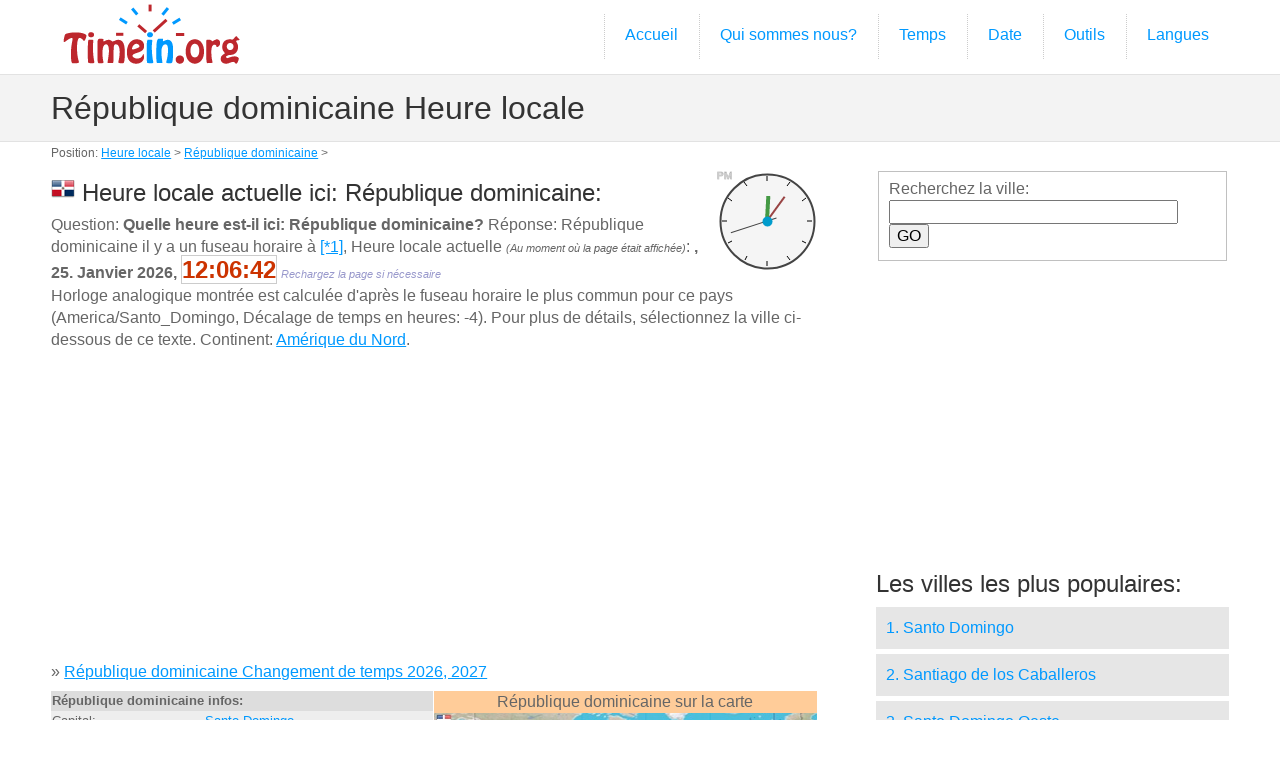

--- FILE ---
content_type: text/html; charset=UTF-8
request_url: http://heurelocale.timein.org/republique-dominicaine/
body_size: 18683
content:
<!DOCTYPE html>
<!--[if lt IE 7]>      <html class="no-js lt-ie9 lt-ie8 lt-ie7"> <![endif]-->
<!--[if IE 7]>         <html class="no-js lt-ie9 lt-ie8"> <![endif]-->
<!--[if IE 8]>         <html class="no-js lt-ie9"> <![endif]-->
<!--[if gt IE 8]><!--> <html class="no-js"> <!--<![endif]-->
<head>
<meta charset="utf-8">
<meta http-equiv="X-UA-Compatible" content="IE=edge,chrome=1">

<title>République dominicaine Heure locale</title>
<meta name="description" content="Quelle heure est-il ici: République dominicaine? Heure locale actuelle ici:  République dominicaine: 12:06">

<meta name="viewport" content="width=device-width, initial-scale=1.0, user-scalable=yes">

<link rel="shortcut icon" href="/images/favicon.ico"  type="image/x-icon">

<link rel="stylesheet" href="/css/normalize.css">
<link rel="stylesheet" href="/js/flexslider/flexslider.css">
<link rel="stylesheet" href="/css/basic-style.css">

<script src="/js/libs/modernizr-2.6.2.min.js"></script>


        <script type="text/javascript" src="/js/raphael-min.js"></script>
        <script type="text/javascript">
        
		var timeSeconds = (12*3600+06*60+39); //h*3600+m*60+s
		var startmoment = new Date();
            function draw_clock(){
                canvas = Raphael("clock_id",100, 100);
                var clock = canvas.circle(50,50,47);
                 clock.attr({"fill":"#f5f5f5","stroke":"#444444","stroke-width":"2"})  
                 var hour_sign;
                for(i=0;i<12;i++){
                    var start_x = 50+Math.round(40*Math.cos(30*i*Math.PI/180));
                    var start_y = 50+Math.round(40*Math.sin(30*i*Math.PI/180));
                    var end_x = 50+Math.round(45*Math.cos(30*i*Math.PI/180));
                    var end_y = 50+Math.round(45*Math.sin(30*i*Math.PI/180));    
                    hour_sign = canvas.path("M"+start_x+" "+start_y+"L"+end_x+" "+end_y);
 //               	hour_sign.attr({stroke: "#019ccc", "stroke-width": 1});
                }    
                hour_hand = canvas.path("M50 50L50 25");
                hour_hand.attr({stroke: "#449944", "stroke-width": 4});
                minute_hand = canvas.path("M50 50L50 20");
                minute_hand.attr({stroke: "#994444", "stroke-width": 2});
                second_hand = canvas.path("M50 60L50 12");
                second_hand.attr({stroke: "#444444", "stroke-width": 1});
                var pin = canvas.circle(50, 50, 4);
                //pin.attr("fill", "#019ccc");    
                 pin.attr({"fill":"#019ccc","stroke":"#019ccc","stroke-width":"2"})  
				 
				ampm = canvas.text(7, 4, "XM");
				ampm.attr({stroke: "#CCCCCC"});				

                update_clock()
                setInterval("update_clock()",1000);
            }
            
            function update_clock(){
                var now = new Date();
				totalSeconds = (now - startmoment)/1000+timeSeconds;
                var hours = parseInt(totalSeconds/3600)%24;
                var minutes = parseInt(totalSeconds/60)%60;
                var seconds = parseInt(totalSeconds)%60;
                hour_hand.rotate(30*hours+(minutes/2), 50, 50);
                minute_hand.rotate(6*minutes, 50, 50);
                second_hand.rotate(6*seconds, 50, 50);
                if(hours<12) ampm.attr({"text": "AM"}); else ampm.attr({"text": "PM"});
				document.getElementById("exacttime").innerHTML = ("0" + hours).slice(-2)+":"+("0" + minutes).slice(-2)+":"+("0" + seconds).slice(-2);
            }
        
        </script>

	
</head>

<body id="home"><a name="top"></a>
  
<!-- header area -->
    <header class="wrapper clearfix">
		       
        <div id="banner">        
        	<div id="logo"><a href="http://timein.org/"><img src="/images/basic-logo.png" alt="logo"></a></div> 
        </div>
        
        <!-- main navigation -->
        <nav id="topnav" role="navigation">
        <div class="menu-toggle">Menu</div>  
        	<ul class="srt-menu" id="menu-main-navigation">
            <li><a href="/">Accueil</a></li>
            <li><a href="/about">Qui sommes nous?</a></li>
			<li><a href="#">Temps</a>
    <ul>
        <li><a href="/dst/">Changement de temps</a></li>
        <li><a href="/stopwatch">Chronomètre</a></li>
        <li><a href="/timer">Compte à rebours</a></li>
        <li><a href="/timecalculator">Calculateur de temps</a></li>
        <li><a href="/timezones">Fuseaux horaires</a></li>
        <li><a href="/abbreviations">Abréviation des fuseaux horaires </a></li>
    </ul>
			</li>
			<li>
				<a href="#">Date</a>
    <ul>
        <li><a href="/calendar">Calendrier</a></li>
        <li><a href="/datecalculator">Calculateur de date</a></li>
        <li><a href="/countdown">Compte à rebours à une date</a></li>
    </ul>
			</li>
			<li>
				<a href="#">Outils</a>
    <ul>
        <li><a href="/exchangerate">Taux de change</a></li>
        <li><a href="/distance">Calculatrice des distances</a></li>
        <li><a href="/latlong">Latitude Longitude</a></li>
    </ul>
			</li>
			<li>
				<a href="/languages">Langues</a>
			</li>	
		</ul>     
		</nav><!-- #topnav -->
  
    </header><!-- end header -->
 
 
<section id="page-header" class="clearfix">    
<!-- responsive FlexSlider image slideshow -->
<div class="wrapper">
	<h1>République dominicaine Heure locale</h1>
    </div>
</section>
<div class="navi">Position: <a href="/">Heure locale</a> &gt; <a href="/republique-dominicaine/">République dominicaine</a> &gt;</div>


<!-- main content area -->   
<div class="wrapper" id="main"> 
    
<!-- content area -->    
	<section id="content">
    <div style="float:right; width:100px;">
				<div id="clock_id"></div>
    </div>
<h2><img src="/images/flags24/do.png"> Heure locale actuelle ici:  République dominicaine:</h2>

Question: <strong>Quelle heure est-il ici: République dominicaine?</strong> Réponse: République dominicaine il y a un fuseau horaire à <a href="#1">[*1]</a>, Heure locale actuelle <em style="font-size:11px;">(Au moment où la page était affichée)</em>: 
			 <strong>, 25. Janvier 2026, <span style="color:#C30; font-size:24px; border:1px solid #CCC;" id="exacttime">12:06</span> </strong> <em style="font-size:11px; color:#99C;">Rechargez la page si nécessaire</em><br />Horloge analogique montrée est calculée d'aprѐs le fuseau horaire le plus commun pour ce pays (America/Santo_Domingo, Décalage de temps en heures: -4).  Pour plus de détails, sélectionnez la ville ci-dessous de ce texte. Continent: <a href="/na">Amérique du Nord</a>.				<script>draw_clock()</script>
<p>﻿<script async src="//pagead2.googlesyndication.com/pagead/js/adsbygoogle.js"></script>
<!-- time_in -->
<ins class="adsbygoogle"
     style="display:block"
     data-ad-client="ca-pub-8638189255111570"
     data-ad-slot="3523511544"
     data-ad-format="auto"></ins>
<script>
(adsbygoogle = window.adsbygoogle || []).push({});
</script></p><p style="clear:both">&raquo; <a href="/dst/republique-dominicaine/">République dominicaine Changement de temps 2026, 2027</a></p><div style="width: 100%;">
	<div style="width:50%; min-width:280px; float:left; font-size:13px; line-height:18px;">
    <table width="100%">
        <tr class="gry1">
            <th colspan="2" align="left">République dominicaine infos:</th>
          </tr>
        <tr class="gry2">
            <td>Capital:</td>
            <td><a href="santo-domingo/">Santo Domingo</a></td>
        </tr>
        <tr class="gry1">
            <td>Langues:</td>
            <td>Espagnol/République dominicaine </td>
        </tr>
        <tr class="gry2">
            <td>Monnaie:</td>
            <td>DOP, Peso</td>
        </tr>
        <tr class="gry1">
            <td>Population ; Région:</td>
            <td>9 823 821 <img src="/images/popul.gif"> ; 48 730 km&sup2;</td>
        </tr>
        <tr class="gry2">
            <td>Densité de population:</td>
            <td>202 <img src="/images/popul.gif">/km&sup2;</td>
        </tr>
        <tr class="gry1">
            <td>Code d'appel</td>
            <td>+1-809 and 1-829 [<a href="http://telcode.info/do" target="_blank">telcode.info/do</a>]</td>
        </tr>
        <tr class="gry2">
            <td>ISO3166 codes:</td>
            <td>ISO2: <strong style="color:#C03; font-size:16px;">DO</strong>, ISO3: <strong>DOM</strong>, num: 214</td>
        </tr>
        <tr class="gry1">
            <td>Format de code postal:</td>
            <td>#####</td>
        </tr>
        <tr class="gry2">
            <td>Bloc d'alimentation:</td>
            <td>120 V &bull; 60 Hz &bull; <a href="#pow">A,B</a></td>
        </tr>
    </table>
	</div>
    <div style="width:50%; min-width:280px; float:left;">
    <div style="background-color:#FC9; text-align:center;">République dominicaine sur la carte</div>
      <img src="/images/countrymaps/do.jpg" align="right" border="1" style="width:100%">
    </div>
</div>
<div style="clear:both"></div>
<p>
﻿<script async src="//pagead2.googlesyndication.com/pagead/js/adsbygoogle.js"></script>
<!-- time_in -->
<ins class="adsbygoogle"
     style="display:block"
     data-ad-client="ca-pub-8638189255111570"
     data-ad-slot="3523511544"
     data-ad-format="auto"></ins>
<script>
(adsbygoogle = window.adsbygoogle || []).push({});
</script></p>
<p>
<div style="float:right; width:60px; height:30px; background-image:url(/images/carcode.gif); text-align:center; padding-top:4px;">DOM </div><img src="/images/24h/12.jpg" width="100" height="100" align="left" >
Conduisez au côté droite <img src="/images/r.gif"></p>

<p style="clear:both">
<hr> <div style="line-height:36px;">Filtrer par les premiѐres lettres de la ville (<strong>114 villes</strong>): <br><a href="a" style="font-size:24px;">A</a> (1) | <a href="b" style="font-size:24px;">B</a> (6) | <a href="c" style="font-size:24px;">C</a> (10) | <a href="d" style="font-size:24px;">D</a> (2) | <a href="e" style="font-size:24px;">E</a> (7) | <a href="f" style="font-size:24px;">F</a> (1) | <a href="g" style="font-size:24px;">G</a> (3) | <a href="h" style="font-size:24px;">H</a> (1) | <a href="i" style="font-size:24px;">I</a> (1) | <a href="j" style="font-size:24px;">J</a> (4) | <a href="l" style="font-size:24px;">L</a> (12) | <a href="m" style="font-size:24px;">M</a> (5) | <a href="n" style="font-size:24px;">N</a> (3) | <a href="o" style="font-size:24px;">O</a> (1) | <a href="p" style="font-size:24px;">P</a> (9) | <a href="q" style="font-size:24px;">Q</a> (1) | <a href="r" style="font-size:24px;">R</a> (3) | <a href="s" style="font-size:24px;">S</a> (27) | <a href="t" style="font-size:24px;">T</a> (3) | <a href="v" style="font-size:24px;">V</a> (11) | <a href="y" style="font-size:24px;">Y</a> (3) | </div></p>
<hr>
<p style="line-height:32px;">
Liste non complète! Seules les 50 plus grandes villes dans l'ordre alphabétique: <br><a href="azua/">Azua</a> (Azua) <br> 
<a href="bajos-de-haina/">Bajos de Haina</a> (San Cristóbal) <br> 
<a href="bani/">Baní</a> (Peravia) <br> 
<a href="bayaguana/">Bayaguana</a> (Monte Plata) <br> 
<b style="font-size:20px;"><a href="bella-vista/">Bella Vista</a> (Nacional) </b><br> 
<a href="boca-chica/">Boca Chica</a> (Santo Domingo) <br> 
<a href="bonao/">Bonao</a> (Monseñor Nouel) <br> 
<a href="ciudad-nueva/">Ciudad Nueva</a> (Nacional) <br> 
<a href="concepcion-de-la-vega/">Concepción de La Vega</a> (La Vega) <br> 
<a href="constanza/">Constanza</a> (La Vega) <br> 
<a href="cotui/">Cotuí</a> (Sánchez Ramírez) <br> 
<a href="cristo-rey/">Cristo Rey</a> (Nacional) <br> 
<a href="dajabon/">Dajabón</a> (Dajabón) <br> 
<a href="duverge/">Duvergé</a> (Independencia) <br> 
<a href="esperanza/">Esperanza</a> (Valverde) <br> 
<a href="hato-mayor-del-rey/">Hato Mayor del Rey</a> (Hato Mayor) <br> 
<a href="jarabacoa/">Jarabacoa</a> (La Vega) <br> 
<b style="font-size:20px;"><a href="la-romana/">La Romana</a> (La Romana) </b><br> 
<a href="las-matas-de-farfan/">Las Matas de Farfán</a> (San Juan) <br> 
<a href="mao/">Mao</a> (Valverde) <br> 
<a href="moca/">Moca</a> (Espaillat) <br> 
<a href="monte-plata/">Monte Plata</a> (Monte Plata) <br> 
<a href="nagua/">Nagua</a> (María Trinidad Sánchez) <br> 
<a href="neiba/">Neiba</a> (Baoruco) <br> 
<a href="puerto-plata/">Puerto Plata</a> (Puerto Plata) <br> 
<a href="punta-cana/">Punta Cana</a> (San Juan) <br> 
<a href="quisqueya/">Quisqueya</a> (San Pedro de Macorís
) <br> 
<a href="rio-grande/">Río Grande</a> (Puerto Plata
) <br> 
<a href="sabana-de-la-mar/">Sabana de La Mar</a> (Hato Mayor
) <br> 
<a href="sabana-grande-de-boya/">Sabana Grande de Boyá</a> (Monte Plata
) <br> 
<a href="sabaneta/">Sabaneta</a> (Santiago Rodríguez
) <br> 
<a href="salcedo/">Salcedo</a> (Hermanas Mirabal
) <br> 
Salvaleón de Higüey <a href="salvaleon-de-higuey/">Higüey</a> (La Altagracia
)<br> 
<a href="san-carlos/">San Carlos</a> (Nacional
) <br> 
<a href="san-cristobal/">San Cristóbal</a> (San Cristóbal
) <br> 
<a href="san-fernando-de-monte-cristi/">San Fernando de Monte Cristi</a> (Monte Cristi) <br> 
<a href="san-francisco-de-macoris/">San Francisco de Macorís</a> (Duarte) <br> 
<a href="san-jose-de-ocoa/">San José de Ocoa</a> (San José de Ocoa) <br> 
<a href="san-juan-de-la-maguana/">San Juan de la Maguana</a> (San Juan) <br> 
<b style="font-size:20px;"><a href="san-pedro-de-macoris/">San Pedro de Macorís</a> (San Pedro de Macorís) </b><br> 
<a href="santa-cruz-de-barahona/">Santa Cruz de Barahona</a> (Barahona) <br> 
<a href="santa-cruz-de-el-seibo/">Santa Cruz de El Seibo</a> (El Seíbo) <br> 
<b style="font-size:20px;"><a href="santiago-de-los-caballeros/">Santiago de los Caballeros</a> (Santiago) </b><br> 
<b style="font-size:20px;"><a href="santo-domingo/">Santo Domingo</a> (Nacional) </b><br> 
<b style="font-size:20px;"><a href="santo-domingo-oeste/">Santo Domingo Oeste</a> (Santo Domingo) </b><br> 
<a href="tamboril/">Tamboril</a> (Santiago) <br> 
<a href="villa-altagracia/">Villa Altagracia</a> (San Cristóbal) <br> 
<a href="villa-bisono/">Villa Bisonó</a> (Santiago) <br> 
<a href="villa-consuelo/">Villa Consuelo</a> (Nacional) <br> 
<a href="villa-francisca/">Villa Francisca</a> (Nacional) <br> 
</p>
<hr>
<div style="background-color:#CDF;">
<p><a name="1"></a> [*1] Seules les villes de notre base de données sont utilisées au calcul de l'intervalle de temps.</p>
<p><a name="pow"></a>*Bloc d'alimentation:  <img src="/images/power/a.gif" style="border:1px solid #999">  <img src="/images/power/b.gif" style="border:1px solid #999"> </p><div style="float:right; width:80px; text-align:right"><a href="#top"><strong>&uArr; TOP &uArr;</strong></a></div><a href="#top"><strong>&uArr; TOP &uArr;</strong></a>
</div>
</section>
	<!-- #end content area -->
      
      
    <!-- sidebar -->    
  <aside>
		<div id="search">
			<form method="get" action="/search">
				<fieldset>Recherchez la ville:<br />
				<div class="ui-widget"><input type="hidden" name="country" value="do" />
				<input type="text" name="q" id="tags" size="30" />
				<input type="submit" id="search-submit" value="GO" style="cursor:pointer;" />
				</div>
				</fieldset>
			</form>
		</div>

﻿<script async src="//pagead2.googlesyndication.com/pagead/js/adsbygoogle.js"></script>
<!-- time_in -->
<ins class="adsbygoogle"
     style="display:block"
     data-ad-client="ca-pub-8638189255111570"
     data-ad-slot="3523511544"
     data-ad-format="auto"></ins>
<script>
(adsbygoogle = window.adsbygoogle || []).push({});
</script>        
        <h2>Les villes les plus populaires:</h2>
            <nav id="secondary-navigation">
                    <ul>
<li><a href="santo-domingo/">1. Santo Domingo</a></li><li><a href="santiago-de-los-caballeros/">2. Santiago de los Caballeros</a></li><li><a href="santo-domingo-oeste/">3. Santo Domingo Oeste</a></li><li><a href="san-pedro-de-macoris/">4. San Pedro de Macorís</a></li><li><a href="la-romana/">5. La Romana</a></li><li><a href="bella-vista/">6. Bella Vista</a></li>                    </ul>
             </nav>
             
<h2>Pays voisins</h2><div style="float:left; width:50%;"><a href="/haiti/">Haïti</a></div>
        <h2>Partager</h2>
<p><a href="https://www.facebook.com/sharer/sharer.php?u=http://heurelocale.timein.org/republique-dominicaine/" target="_blank"><img src="/images/fb.gif" width="24" height="24" /></a> &nbsp;
<a href="http://twitter.com/home?status=http://heurelocale.timein.org/republique-dominicaine/" target="_blank"><img src="/images/tw.gif" width="24" height="24" /></a> &nbsp;
<a href="http://www.linkedin.com/shareArticle?mini=true&url=http://heurelocale.timein.org/republique-dominicaine/&title=TimeInOrg%20/REPUBLIQUE-DOMINICAINE/" target="_blank"><img src="/images/in.gif" width="24" height="24" /></a> &nbsp;
<a href="https://plus.google.com/share?url=http://heurelocale.timein.org/republique-dominicaine/" target="_blank"><img src="/images/g1.gif" width="24" height="24" /></a> &nbsp;
<iframe src="http://www.facebook.com/plugins/like.php?href=http%3A%2F%2Ftimein.org&amp;layout=button_count&amp;show_faces=true&amp;action=like&amp;colorscheme=light&amp" style="overflow:hidden;width:140px;height:20px;" scrolling="no" frameborder="0" allowTransparency="true"></iframe>
</p>

        <h2>Visiteurs</h2>
<p><script type="text/javascript" src="//ra.revolvermaps.com/0/0/6.js?i=099qz97b5s5&amp;m=0&amp;s=240&amp;c=ff0000&amp;cr1=ffffff&amp;f=arial&amp;l=0" async="async"></script></p>

      </aside><!-- #end sidebar -->
   
  </div><!-- #end div #main .wrapper -->
    


<!-- footer area -->    
<footer>
	<div id="colophon" class="wrapper clearfix">
   	&copy; 2015+ <a href="http://timein.org/">timein.org</a> - Programmé par Gashpar </div>
    
<div class="wrapper clearfix" style="color:#666; font-size:11px;"><a href="/terms#terms">Conditions d'utilisation</a>, <a href="/terms#privacy">Politique de confidentialité</a>, <a href="/terms#cookie">L'utilisation des cookies</a></div>
    
</footer><!-- #end footer area --> 


<!-- jQuery -->
<script src="http://ajax.googleapis.com/ajax/libs/jquery/1/jquery.min.js"></script>
<script>window.jQuery || document.write('<script src="/js/libs/jquery-1.9.0.min.js">\x3C/script>')</script>

<script defer src="/js/flexslider/jquery.flexslider-min.js"></script>

<!-- fire ups - read this file!  -->   
<script src="/js/main.js"></script>

</body>
</html>


--- FILE ---
content_type: text/html; charset=utf-8
request_url: https://www.google.com/recaptcha/api2/aframe
body_size: 250
content:
<!DOCTYPE HTML><html><head><meta http-equiv="content-type" content="text/html; charset=UTF-8"></head><body><script nonce="iX-JH723tCsvW7XkTSxK0w">/** Anti-fraud and anti-abuse applications only. See google.com/recaptcha */ try{var clients={'sodar':'https://pagead2.googlesyndication.com/pagead/sodar?'};window.addEventListener("message",function(a){try{if(a.source===window.parent){var b=JSON.parse(a.data);var c=clients[b['id']];if(c){var d=document.createElement('img');d.src=c+b['params']+'&rc='+(localStorage.getItem("rc::a")?sessionStorage.getItem("rc::b"):"");window.document.body.appendChild(d);sessionStorage.setItem("rc::e",parseInt(sessionStorage.getItem("rc::e")||0)+1);localStorage.setItem("rc::h",'1769357202204');}}}catch(b){}});window.parent.postMessage("_grecaptcha_ready", "*");}catch(b){}</script></body></html>